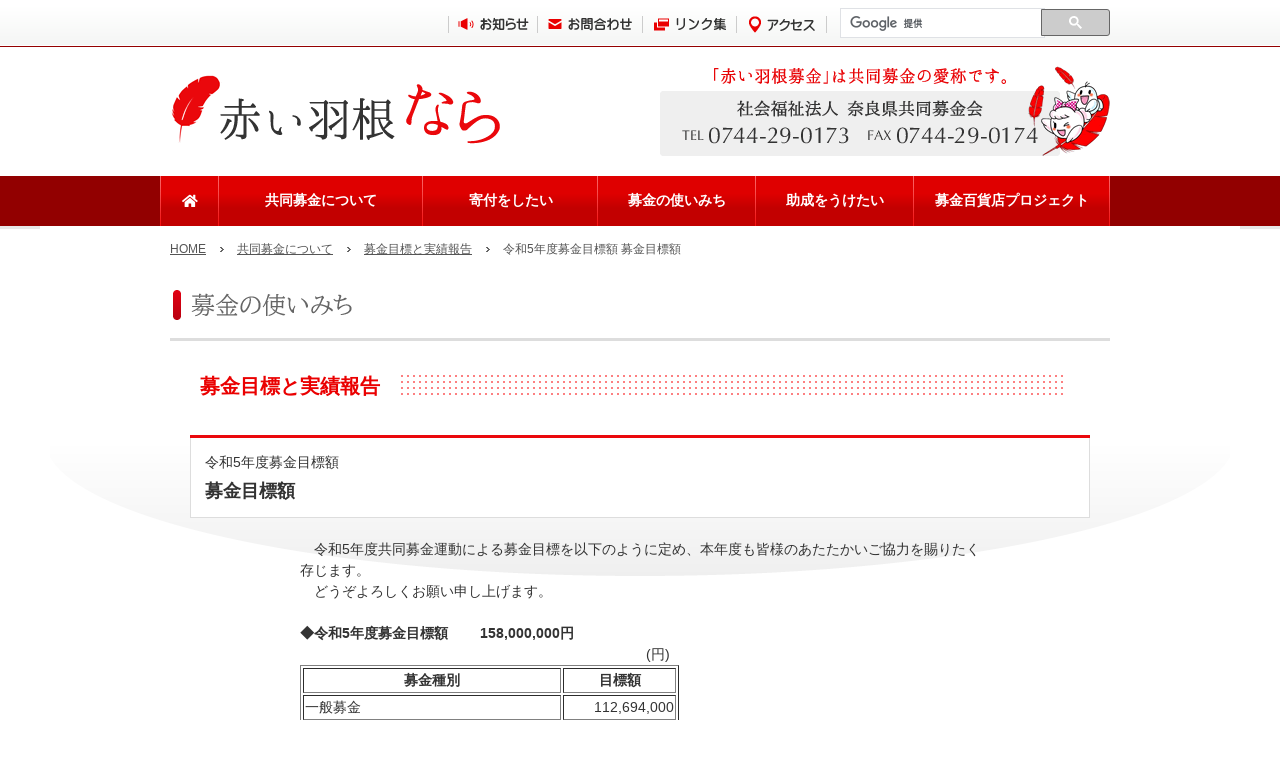

--- FILE ---
content_type: text/html; charset=UTF-8
request_url: https://www.nara-akaihane.com/bokin_report_64.html
body_size: 3842
content:
<!DOCTYPE html PUBLIC "-//W3C//DTD XHTML 1.0 Transitional//EN" "http://www.w3.org/TR/xhtml1/DTD/xhtml1-transitional.dtd">
<html xmlns="http://www.w3.org/1999/xhtml" lang="ja" xml:lang="ja">

<head>
<meta http-equiv="Content-Type" content="text/html; charset=utf-8" />
<meta http-equiv="Content-Style-Type" content="text/css" />
<meta http-equiv="Content-Script-Type" content="text/javascript" />
<meta name="description" content="" />
<meta name="keywords" content="" />
<title>令和5年度募金目標額 募金目標額－赤い羽根 奈良｜奈良県共同募金会</title>
<link href="https://use.fontawesome.com/releases/v5.11.2/css/all.css" rel="stylesheet">
<link rel="stylesheet" type="text/css" href="css/common.css" />
<link rel="stylesheet" type="text/css" href="css/structure.css" />
<link rel="stylesheet" type="text/css" href="css/bokin_report.css" />
<script type="text/javascript" src="js/jquery.js"></script>
</head>

<body>

<div id="header">
  <div id="h_navi">
    <div class="wrap">
      <ul>
        <li><a href="info.html"><img src="img/navi/h_navi_01.png" alt="お知らせ" /></a></li>
        <li><a href="contact.html"><img src="img/navi/h_navi_02.png" alt="お問合わせ" /></a></li>
        <li><a href="link.html"><img src="img/navi/h_navi_03.png" alt="リンク集" /></a></li>
        <li><a href="society.html#access"><img src="img/navi/h_navi_04.png" alt="アクセス" /></a></li>
      </ul>
      <!--　gsc　-->
<div id="gsc">
<script async src="https://cse.google.com/cse.js?cx=035a86ef4268a0710"></script>
<div class="gcse-searchbox-only"></div>
</div>
          <!--　/gsc　-->
    </div>
  </div>
  <!-- div#h_navi END -->
  <div class="inner">
    <h1><a href="./"><img src="img/common/logo.gif" alt="赤い羽根　奈良" /></a></h1>
    <p class="contact"><img src="img/common/img_contact.gif" alt="｢赤い羽根募金｣は共同募金の愛称です。" /></p>
  </div>
  <!--　gl-nav　-->
  <div id="gl-navArea">
    <nav id="gl-nav">
      <ul id="dropmenu">
        <li id="nav-home"><a href="/"><i class="fas fa-home"></i></a></li>
        <li id="nav-bokin"><a>共同募金について</a>
          <div>
            <ul>
              <li><a href="bokin_guide.html">共同募金について</a></li>
              <li><a href="bokin_message.html">ありがとうメッセージ</a></li>
              <li><a href="society.html">奈良県共同募金会について</a></li>
              <li><a href="https://www.akaihane.or.jp/find/for-students/" target="_blank"><span>赤い羽根キッズクラブ</span></a></li>
              <li><a href="privacy.html">個人情報保護方針</a></li>
            </ul>
          </div>
        </li>
        <li id="nav-support"><a>寄付をしたい</a>
          <div>
            <ul>
              <li><a href="donate_type.html">募金の種類</a></li>
              <li><a href="support_com.html">企業・事業所の皆様へ</a></li>
              <li><a href="support_tax.html">税制上の優遇</a></li>
              <li><a href="info.html?cid=3">災害義援金情報</a></li>
            </ul>
          </div>
        </li>
        <li id="nav-use"><a>募金の使いみち</a>
          <div>
            <ul>
              <li><a href="bokin_report.html">募金目標と実績報告</a></li>
              <li><a href="https://hanett.akaihane.or.jp/hanett/pub/homePref?data.prefCd=0029" target="_blank"><span>はねっと</span></a></li>
            </ul>
          </div>
        </li>
        <li id="nav-jyosei"><a>助成をうけたい</a>
          <div>
            <ul>
              <li><a href="jyosei_info.html">助成情報</a></li>
              <li><a href="jyosei_dl.html">様式ダウンロード</a></li>
            </ul>
          </div>
        </li>
        <li id="nav-project"><a>募金百貨店プロジェクト</a>
          <div>
            <ul>
              <li><a href="project_about.html">プロジェクトについて</a></li>
              <li><a href="project_companies.html">参加事業所</a></li>
            </ul>
          </div>
        </li>
      </ul>
    </nav>
  </div>
  <!--　/gl-nav　--> 
</div>
<!-- div#header END -->

<div id="container">
  <div id="container_inner">
  
    <ul id="topic_path">
      <li><a href="./">HOME</a></li>
      <li class="branch"><a href="bokin.html">共同募金について</a></li>
      <li class="branch"><a href="bokin_report.html">募金目標と実績報告</a></li>
      <li class="branch">令和5年度募金目標額 募金目標額</li>
    </ul>
    <!-- ul#topic_path END -->
    
    <div id="bokin_box">
      <h2 class="headline"><img src="img/bokin/hl_m_02.png" alt="募金の使いみち" /></h2>
      
      
      <!-- div.left_column END -->
      
      <div class="right_column">
        <h3 class="headline"><span>募金目標と実績報告</span></h3>
        <div class="data">
          <div class="inner">
            <p class="cate">令和5年度募金目標額</p>
            <h3 class="title">募金目標額</h3>
          </div>
        </div>
        <div class="system-free">
<p>　令和5年度共同募金運動による募金目標を以下のように定め、本年度も皆様のあたたかいご協力を賜りたく存じます。<br />　どうぞよろしくお願い申し上げます。</p>
<p>&nbsp;</p>
<p><strong>◆令和5<strong>年<strong>度募金目標額 　　158,000,000円</strong></strong></strong></p>
<p>&nbsp;　　　　　　　　　　　　　　　　　　&nbsp; &nbsp; &nbsp;　　　　　(円)</p>
<table style="height: 112px; width: 379px;" border="1">
<tbody>
<tr>
<td style="text-align: center;" colspan="2"><strong>募金種別</strong></td>
<td style="text-align: center;"><strong>目標額</strong></td>
</tr>
<tr>
<td colspan="2">一般募金</td>
<td style="text-align: right;">112,694,000</td>
</tr>
<tr>
<td rowspan="2">歳末たすけあい募金</td>
<td>地域歳末</td>
<td style="text-align: right;">36,806,000</td>
</tr>
<tr>
<td>NHK歳末</td>
<td style="text-align: right;">8,500,000</td>
</tr>
</tbody>
</table>
<p>&nbsp;</p>
<p><strong>◆市町村共同募金委員会別の募金目標額内訳</strong></p>
<p>&nbsp; &nbsp; &nbsp; &nbsp; &nbsp; &nbsp; &nbsp; &nbsp; &nbsp; &nbsp; &nbsp; &nbsp; &nbsp; &nbsp; &nbsp; &nbsp; &nbsp; &nbsp; &nbsp; &nbsp; &nbsp; &nbsp; &nbsp; &nbsp; &nbsp; &nbsp; &nbsp; &nbsp; &nbsp; &nbsp; &nbsp; &nbsp; &nbsp; &nbsp; &nbsp; &nbsp; &nbsp; &nbsp; &nbsp; &nbsp; &nbsp; &nbsp; &nbsp; &nbsp; &nbsp; &nbsp;(円)</p>
<table style="height: 1140px; width: 455px;" border="2">
<tbody>
<tr>
<td style="text-align: center;">　　　市町村名　　　</td>
<td style="text-align: center;">&nbsp;　　 一般募金　　 　</td>
<td style="text-align: center;">&nbsp;歳末たすけあい募金&nbsp;</td>
</tr>
<tr>
<td>
<p>奈良市</p>
</td>
<td style="text-align: right;">
<p>15,000,000</p>
</td>
<td style="text-align: right;">1,380,000</td>
</tr>
<tr>
<td>大和高田市</td>
<td style="text-align: right;">5,214,000</td>
<td style="text-align: right;">2,701,000</td>
</tr>
<tr>
<td>大和郡山市</td>
<td style="text-align: right;">8,514,000</td>
<td style="text-align: right;">5,290,000</td>
</tr>
<tr>
<td>
<p>天理市</p>
</td>
<td style="text-align: right;">5,173,000</td>
<td style="text-align: right;">1,359,000</td>
</tr>
<tr>
<td>橿原市</td>
<td style="text-align: right;">10,300,000</td>
<td style="text-align: right;">4,200,000</td>
</tr>
<tr>
<td>桜井市</td>
<td style="text-align: right;">6,500,000</td>
<td style="text-align: right;">2,200,000</td>
</tr>
<tr>
<td>五條市</td>
<td style="text-align: right;">
<p>3,797,000</p>
</td>
<td style="text-align: right;">100,000</td>
</tr>
<tr>
<td>御所市</td>
<td style="text-align: right;">3,000,000</td>
<td style="text-align: right;">1,850,000</td>
</tr>
<tr>
<td>生駒市</td>
<td style="text-align: right;">7,004,000</td>
<td style="text-align: right;">3,878,000</td>
</tr>
<tr>
<td>香芝市</td>
<td style="text-align: right;">3,527,000</td>
<td style="text-align: right;">300,000</td>
</tr>
<tr>
<td>葛城市</td>
<td style="text-align: right;">2,862,000</td>
<td style="text-align: right;">165,000</td>
</tr>
<tr>
<td>宇陀市</td>
<td style="text-align: right;">3,200,000</td>
<td style="text-align: right;">1,900,000</td>
</tr>
<tr>
<td>山添村</td>
<td style="text-align: right;">557,000</td>
<td style="text-align: right;">684,000</td>
</tr>
<tr>
<td>平群町</td>
<td style="text-align: right;">1,943,000</td>
<td style="text-align: right;">0</td>
</tr>
<tr>
<td>三郷町</td>
<td style="text-align: right;">1,200,000</td>
<td style="text-align: right;">0</td>
</tr>
<tr>
<td>斑鳩町</td>
<td style="text-align: right;">2,200,000</td>
<td style="text-align: right;">2,500,000</td>
</tr>
<tr>
<td>安堵町</td>
<td style="text-align: right;">490,000</td>
<td style="text-align: right;">0</td>
</tr>
<tr>
<td>川西町</td>
<td style="text-align: right;">1,380,000</td>
<td style="text-align: right;">720,000</td>
</tr>
<tr>
<td>三宅町</td>
<td style="text-align: right;">969,000</td>
<td style="text-align: right;">0</td>
</tr>
<tr>
<td>田原本町</td>
<td style="text-align: right;">4,150,000</td>
<td style="text-align: right;">2,349,000</td>
</tr>
<tr>
<td>曽爾村</td>
<td style="text-align: right;">256,000</td>
<td style="text-align: right;">0</td>
</tr>
<tr>
<td>御杖村</td>
<td style="text-align: right;">202,000</td>
<td style="text-align: right;">
<p>0</p>
</td>
</tr>
<tr>
<td>高取町</td>
<td style="text-align: right;">1,400,000</td>
<td style="text-align: right;">800,000</td>
</tr>
<tr>
<td>明日香村</td>
<td style="text-align: right;">1,122,000</td>
<td style="text-align: right;">540,000</td>
</tr>
<tr>
<td>上牧町</td>
<td style="text-align: right;">1,547,000</td>
<td style="text-align: right;">0</td>
</tr>
<tr>
<td>王寺町</td>
<td style="text-align: right;">1,422,000</td>
<td style="text-align: right;">450,000</td>
</tr>
<tr>
<td>広陵町</td>
<td style="text-align: right;">2,088,000</td>
<td style="text-align: right;">580,000</td>
</tr>
<tr>
<td>河合町</td>
<td style="text-align: right;">1,367,000</td>
<td style="text-align: right;">209,000</td>
</tr>
<tr>
<td>吉野町</td>
<td style="text-align: right;">1,278,000</td>
<td style="text-align: right;">1,190,000</td>
</tr>
<tr>
<td>大淀町</td>
<td style="text-align: right;">1,655,000</td>
<td style="text-align: right;">800,000</td>
</tr>
<tr>
<td>下市町</td>
<td style="text-align: right;">600,000</td>
<td style="text-align: right;">611,000</td>
</tr>
<tr>
<td>黒滝村</td>
<td style="text-align: right;">135,000</td>
<td style="text-align: right;">0</td>
</tr>
<tr>
<td>天川村</td>
<td style="text-align: right;">269,000</td>
<td style="text-align: right;">0</td>
</tr>
<tr>
<td>野迫川村</td>
<td style="text-align: right;">36,000</td>
<td style="text-align: right;">0</td>
</tr>
<tr>
<td>十津川村</td>
<td style="text-align: right;">490,000</td>
<td style="text-align: right;">0</td>
</tr>
<tr>
<td>下北山村</td>
<td style="text-align: right;">130,000</td>
<td style="text-align: right;">0</td>
</tr>
<tr>
<td>上北山村</td>
<td style="text-align: right;">60,000</td>
<td style="text-align: right;">
<p>50,000</p>
</td>
</tr>
<tr>
<td>川上村</td>
<td style="text-align: right;">84,000</td>
<td style="text-align: right;">0</td>
</tr>
<tr>
<td>東吉野村</td>
<td style="text-align: right;">218,000</td>
<td style="text-align: right;">0</td>
</tr>
<tr>
<td>県本会</td>
<td style="text-align: right;">11,355,000</td>
<td style="text-align: right;">8,500,000</td>
</tr>
<tr>
<td>　　合計</td>
<td style="text-align: right;">112,694,000</td>
<td style="text-align: right;">45,306,000</td>
</tr>
</tbody>
</table>
<p>&nbsp;</p>
<p>みなさまの温かいご協力をお願い申し上げます。</p>        
	</div>
	
  <div class="block extra">
     <h4 class="headline">令和5年度募金目標額 関連ページ</h4>
          <ul>
<li><a href="bokin_report_64.html">募金目標額</a></li>
          </ul>
        </div>
     
        <!-- div.block END -->
        <p class="back"><a href="#" onclick="history.back(); return false;"><img src="img/common/btn_back.gif" alt="前のページへもどる" /></a></p>
      </div>
      <!-- div.right_column END -->
      
    </div>
    <!-- div#bokin_box END -->
    
  </div>
  <!-- div#container_inner END -->
</div>
<!-- div#container END -->

<div id="footer">
  <div class="btn_pagetop">
    <p><a href="#"><img src="img/common/btn_pagetop.png" alt="このページの先頭へ" /></a></p>
  </div>
  <div class="f_navi">
    <div class="f_wrap">
      <div class="f_block">
        <ul>
          <li class="mb20"><a href="/">HOME</a></li>
          <li>共同募金について</li>
          <ul>
            <li><a href="bokin_guide.html">共同募金について</a></li>
            <li><a href="bokin_message.html">ありがとうメッセージ</a></li>
            <li><a href="society.html">奈良県共同募金会について</a></li>
            <li class="link"><a href="https://www.akaihane.or.jp/find/for-students/" target="_blank"><span>赤い羽根キッズクラブ</span></a></li>
            <li><a href="privacy.html">個人情報保護方針</a></li>
          </ul>
        </ul>
      </div>
      <div class="f_block">
        <ul>
          <li>寄付をしたい</li>
          <ul>
            <li><a href="donate_type.html">募金の種類</a></li>
            <li><a href="support_com.html">企業・事業所の皆様へ</a></li>
            <li><a href="support_tax.html">税制上の優遇</a></li>
            <li class="mb20"><a href="info.html?cid=3">災害義援金情報</a></li>
          </ul>
          <li>募金の使いみち</li>
          <ul class="mb20">
            <li><a href="bokin_report.html">募金目標と実績報告</a></li>
            <li class="link"><a href="https://hanett.akaihane.or.jp/hanett/pub/homePref?data.prefCd=0029" target="_blank">はねっと</a></li>
          </ul>
        </ul>
      </div>
      <div class="f_block">
        <ul>
          <li>助成をうけたい</li>
          <ul class="mb20">
            <li><a href="jyosei_info.html">助成情報</a></li>
            <li class="mb20"><a href="jyosei_dl.html">様式ダウンロード</a></li>
          </ul>
          <li>募金百貨店プロジェクト</li>
          <ul>
            <li><a href="project_about.html">プロジェクトについて</a></li>
            <li><a href="project_companies.html">参加事業所</a></li>
          </ul>
        </ul>
      </div>
      <div class="f_block">
        <ul>
          <li><a href="peacespace.html">赤い羽根募金　奈良県ぴ～すぺ～すプロジェクト</a></li>
          <li><a href="topics.html">Topics</a></li>
          <li><a href="info.html">お知らせ</a></li>
          <li><a href="contact.html">お問合せ</a></li>
          <li><a href="link.html">リンク集</a></li>
          <li><a href="society.html#access">アクセス</a></li>
        </ul>
      </div>
    </div>
  </div>
  <div class="contact"><img src="img/common/logo_img.gif" alt="赤い羽根ロゴマーク" />
    <address>
    <strong>社会福祉法人 奈良県共同募金会</strong><br />
    〒634-0061 橿原市大久保町320-11 県社会福祉総合センタ－４F　TEL：0744-29-0173　FAX：0744-29-0174
    </address>
  </div>
  <p id="copyright">Copyright(C) 社会福祉法人 奈良県共同募金会All Rights Reserved.</p>
</div>

<!-- div#footer END -->

</body>

</html>


--- FILE ---
content_type: text/css
request_url: https://www.nara-akaihane.com/css/common.css
body_size: 2271
content:
@charset "utf-8";
/* ------------------------------------------------------------------
/////////////////////////////////////////////////////////////////////
base
/////////////////////////////////////////////////////////////////////
------------------------------------------------------------------ */

body {
font-family: "メイリオ", Meiryo, "Hiragino Kaku Gothic Pro", "ヒラギノ角ゴ Pro W3", "ＭＳ Ｐゴシック", "Lucida Grande", "Lucida Sans Unicode", Arial, Verdana, sans-serif;
}
body,h1,h2,h3,h4,h5,h6,p {
font-size: 14px;
color: #333333;
margin: 0;
padding: 0;
line-height: 1.5;
}
a {
text-decoration: underline;
}
a:hover {
color:#FF0000;
text-decoration: none;
}
a:link { color:#0066CC;}
a:active { color:#0000FF;}
a:visited { color:#990066;}
a img {border: none;}
.clear {
display: none;
clear: both;
}
em{
color: #E60012;
font-style: normal;
}


/* ------------------------------------------------------------------
/////////////////////////////////////////////////////////////////////
global navigation
/////////////////////////////////////////////////////////////////////
------------------------------------------------------------------ */

div#g_navi {
width: 100%;
height: 50px;
overflow: hidden;
margin: 0;
padding: 0;
background: #920000;
border-bottom: #E8E8E8 solid 3px;
}
div#g_navi ul {
width: 940px;
height: 50px;
overflow: hidden;
margin: 0 auto;
padding: 0;
list-style-type: none;
}
div#g_navi ul li {
height: 50px;
margin: 0;
padding: 0;
display: inline;
float: left;
}
li.navi_01 {width: 133px;}
li.navi_02 {width: 133px;}
li.navi_03 {width: 196px;}
li.navi_04 {width: 165px;}
li.navi_05 {width: 180px;}
li.navi_06 {width: 133px;}


/* ------------------------------------------------------------------
/////////////////////////////////////////////////////////////////////
topic path
/////////////////////////////////////////////////////////////////////
------------------------------------------------------------------ */

ul#topic_path {
width: 940px;
height: 20px;
margin: 14px auto 0;
padding: 0;
}
ul#topic_path li {
margin: 0 14px 0 0;
padding: 0;
display: inline;
float: left;
font-size: 12px;
color: #555;
}
ul#topic_path li a {
color: #555;
text-decoration: underline;
}
ul#topic_path li a:hover {
text-decoration: none;
}
ul#topic_path li.branch {
padding: 0 0 0 17px;
background: url(../img/common/mkr_02.png) left no-repeat;
}


/* ------------------------------------------------------------------
/////////////////////////////////////////////////////////////////////
フリー装飾
/////////////////////////////////////////////////////////////////////
------------------------------------------------------------------ */

div.system-free {
width: 680px;
height: 100%;
overflow: hidden;
}


/* ------------------------------------------------------------------
/////////////////////////////////////////////////////////////////////
ページ遷移
/////////////////////////////////////////////////////////////////////
------------------------------------------------------------------ */

ol.transition {
width: 100%;
height: 29px;
overflow: hidden;
margin: 40px auto 0;
padding: 0;
text-align: center;
list-style: none;
}
ol.transition li {
width: 27px;
height: 27px;
overflow: hidden;
margin: 0 1px;
padding: 0;
color: #333;
font-size: 14px;
text-align: center;
line-height: 1.2;
display: inline-block;
*display: inline;
*zoom: 1;
background: #E8E8E8;
border: #CCC solid 1px;
}
ol.transition li a {
width: 27px;
height: 27px;
margin: 0;
padding: 0;
color: #333;
display: block;
text-decoration: none;
}
ol.transition li span {
margin: 0;
padding: 5px 0 0;
display: block;
}
ol.transition li a:hover,
ol.transition li.current {
color: #FFF;
font-weight: bold;
background: #EA080C;
}


/* ------------------------------------------------------------------
/////////////////////////////////////////////////////////////////////
clearfix
/////////////////////////////////////////////////////////////////////
------------------------------------------------------------------ */

.clearfix:after{
content:".";
display:block;
height:0;
clear:both;
visibility:hidden;
font-size:0;
}
.clearfix{
display:inline-block;
}
/* Hides from IE-mac \*/
* html .clearfix{
height:1px;
}
.clearfix{
display:block;
}
/* End hide from IE-mac */




/* ------------------------------------------------------------------
/////////////////////////////////////////////////////////////////////
gl-navArea　2021.01.06　追加
/////////////////////////////////////////////////////////////////////
------------------------------------------------------------------ */
#gl-navArea {
	margin: 0;
	padding: 0;
	background-color: #920000;
	border-bottom: 3px solid #E8E8E8;
}

#gl-nav {
	padding: 0;
	margin: 0px auto;
	width: 960px;
	display: block;
}
#dropmenu > li > a:after {
	content: url(../img/navi/line_01.jpg);
	position: absolute;
	right: 0;
}
#dropmenu > li#nav-home  a:before {
	content: url(../img/navi/line_01.jpg);
	position: absolute;
	left: 0;
}
#dropmenu {
	position: relative;
	width: 960px;
	height: 50px;
	margin: 0;
	padding: 0;
}

#dropmenu li {
	float: left;
	margin: 0;
	padding: 0;
	height: 50px;
	display: block;
	line-height: normal;
	position: relative;
}

#dropmenu li a {
	margin: 0;
	padding: 0;
	height: 50px;
	text-decoration: none;
	font-weight: bold;
	font-size: 14px;
	margin: 0px;
	padding: 0px;
	outline:none;
	zoom: 1;
	position: relative;
	
	/* Permalink - use to edit and share this gradient: https://colorzilla.com/gradient-editor/#df0000+35,c20000+65 */
	background: #df0000; /* Old browsers */
	background: -moz-linear-gradient(top,  #df0000 35%, #c20000 65%); /* FF3.6-15 */
	background: -webkit-linear-gradient(top,  #df0000 35%,#c20000 65%); /* Chrome10-25,Safari5.1-6 */
	background: linear-gradient(to bottom,  #df0000 35%,#c20000 65%); /* W3C, IE10+, FF16+, Chrome26+, Opera12+, Safari7+ */
	filter: progid:DXImageTransform.Microsoft.gradient( startColorstr='#df0000', endColorstr='#c20000',GradientType=0 ); /* IE6-9 */
	color: #ffffff;
	
	display: -webkit-box;
	display: -moz-box;
	display: -ms-flexbox;
	display: -webkit-flex;
	display: flex;
	
	-webkit-flex-wrap: wrap;
	-moz-flex-wrap: wrap;
	-ms-flex-wrap: wrap;
	flex-wrap: wrap;
	
	-webkit-justify-content: center;
	-moz-justify-content: center;
	-ms-justify-content: center;
	justify-content: center;
	-ms-flex-pack: center;
	
	-webkit-align-items: center;
	-moz-align-items: center;
	-ms-align-items: center;
	align-items: center;

}
#dropmenu li a:hover {
	/* Permalink - use to edit and share this gradient: https://colorzilla.com/gradient-editor/#ff0000+0,ea080c+100 */
	background: #ff0000; /* Old browsers */
	background: -moz-linear-gradient(top,  #ff0000 0%, #ea080c 100%); /* FF3.6-15 */
	background: -webkit-linear-gradient(top,  #ff0000 0%,#ea080c 100%); /* Chrome10-25,Safari5.1-6 */
	background: linear-gradient(to bottom,  #ff0000 0%,#ea080c 100%); /* W3C, IE10+, FF16+, Chrome26+, Opera12+, Safari7+ */
	filter: progid:DXImageTransform.Microsoft.gradient( startColorstr='#ff0000', endColorstr='#ea080c',GradientType=0 ); /* IE6-9 */
	color: #ffffff;
}

/*　グローバルナビ　ボタン　a　*/

#gl-nav li#nav-home a {
	width: 59px;
}
#gl-nav li#nav-bokin a,
#gl-nav li#nav-bokin div {
	width: 204px;
}
#gl-nav li#nav-support a,
#gl-nav li#nav-support div {
	width: 175px;
}
#gl-nav li#nav-use a,
#gl-nav li#nav-use div {
	width: 158px;
}
#gl-nav li#nav-jyosei a,
#gl-nav li#nav-jyosei div {
	width: 158px;
}

#gl-nav li#nav-project a,
#gl-nav li#nav-project div {
	width: 196px;
}

#dropmenu li div {
	position: absolute;
	top: 100%;
	left: 0;
	margin: 0;
	padding: 0;
	z-index:9999;
	display: block;
}

#dropmenu li div ul {
	margin: 0;
	padding: 0;
	display: block;
}

#dropmenu li div li {
 overflow: hidden;
 height: 0;
 -moz-transition: .2s;
 -webkit-transition: .2s;
 -o-transition: .2s;
 -ms-transition: .2s;
 transition: .2s;
}

#dropmenu li div li a {
	border-right: 1px solid #CFCFCF;
	border-left: 1px solid #CFCFCF;
	padding: 10px 15px;
	line-height: 1;
	outline: none;
	zoom: 1;
	font-size: 14px;
	
	box-sizing: border-box;
	-webkit-box-sizing: border-box;
	-moz-box-sizing: border-box;
	-ms-box-sizing: border-box;
	-o-box-sizing: border-box;
}

#dropmenu li:hover div li {
 overflow: visible;
 height: 50px;
}

#dropmenu li:hover div li a:link {
	color: #fff;
}

#dropmenu li:hover div li a:hover {
	color:#fff;
}

#dropmenu li:hover div li span {
	background-image: url(../img/navi/icon_01.png);
	background-repeat: no-repeat;
	background-position: right top;
	padding-right: 15px;
}
h2.headline {
/*	display:none;*/
}

h3.headline {
	width: 876px !important;
	height: 44px !important;
	overflow: hidden !important;
	margin: 0 !important;
	padding: 10px 0 0 0 !important;
	font-size: 20px !important;
	background-image: url(../img/common/bg_hl_06.png) !important;
	background-repeat: repeat-x !important;
	color: #EA0001 !important;
}

h3.headline span {
	background-color:#FFF;
	padding:0 20px 0 10px;
}


--- FILE ---
content_type: text/css
request_url: https://www.nara-akaihane.com/css/bokin_report.css
body_size: 1009
content:
@charset "utf-8";
/* ------------------------------------------------------------------
/////////////////////////////////////////////////////////////////////
bokin_box
/////////////////////////////////////////////////////////////////////
------------------------------------------------------------------ */

#bokin_box {
width: 940px;
height: 100%;
overflow: hidden;
margin: 30px 0 34px;
padding: 0;
}
#bokin_box h2.headline {
margin: 0 0 20px;
}
#bokin_box div.left_column {
width: 220px;
height: 100%;
overflow: hidden;
margin: 0;
padding: 0;
display: inline;
float: left;
background: #FFF;
}
#bokin_box div.right_column {

overflow: hidden;
margin: 0 20px;
padding: 0;

}


/* ------------------------------------------------------------------
/////////////////////////////////////////////////////////////////////
right_column
/////////////////////////////////////////////////////////////////////
------------------------------------------------------------------ */

#bokin_box h3.headline {
width: 876px;
height: 44px;
overflow: hidden;
margin: 0;
padding: 16px 0 0 24px;
font-size: 20px;
background: url(../img/common/bg_hl_01.png) no-repeat;
}
#bokin_box div.block {

overflow: hidden;
margin: 0 0 40px;
padding: 0;
}
#bokin_box div.block h4.headline {
width: 876px;
height: 30px;
overflow: hidden;
margin: 0;
padding: 10px 0 0 24px;
font-size: 16px;
background: url(../img/common/bg_hl_02.png) no-repeat;
}

div.system-free {
margin: 21px auto 0;
}
#bokin_box div.block ul {
margin: 20px 20px 0;
padding: 0;
list-style: none;
}
#bokin_box div.block ul li {

margin: 0 0 7px;
padding: 0 0 0 27px;

background: url(../img/common/mkr_05.gif) top left no-repeat;
}

/* #b_01(intro) */
#b_01 {
padding: 0;
}
#b_01 p.text {
margin: 21px 20px 30px;
overflow: hidden;
}
#b_01 h4 {
	margin: 0px 20px 20px;

	clear: both;
}

#b_01 img.main {
float: right;
margin: 0 0 0 45px;
}
#b_01 img.cc {
margin: 24px 0 15px;
display: block;
}
/* ------------------------------------------------------------------
/////////////////////////////////////////////////////////////////////
詳細ページ
/////////////////////////////////////////////////////////////////////
------------------------------------------------------------------ */

#bokin_box div.data {
overflow: hidden;
margin: 20px 0 19px;
padding: 0;
background: #FFF;
border-top: #EA080C solid 3px;
}
#bokin_box div.data div.inner {
padding: 14px 14px 7px;
border-bottom: #DDD solid 1px;
border-left: #DDD solid 1px;
border-right: #DDD solid 1px;
}
#bokin_box div.data div.inner p.date_cate {
margin: 0 0 3px;
}
#bokin_box div.data div.inner h3.title {
overflow: hidden;
margin: 5px 0;
font-size: 18px;
}
div.files {
margin: 34px 0 0;
padding: 25px 0 0 9px;
background: url(../img/common/line_02.gif) top repeat-x;
}
div.files p {
overflow: hidden;
margin: 0 0 14px;
padding: 0;
}
div.files p img {
margin: 0 12px 0 0;
float: left;
}
div.files p span {
float: left;
}
div.adobe {
width: 560px;
height: 40px;
overflow: hidden;
margin: 26px 0 0;
padding: 15px 20px;
background: #FBFBFB;
border: #CCC solid 1px;
}
div.adobe img {
margin: 3px 23px 0 0;
float: left;
}
div.adobe p {
width: 425px;
font-size: 12px;
display: inline;
float: left;
}
#bokin_box div.extra {
margin: 66px 0 0;
}
#bokin_box p.back {
margin: 79px 0 0;
text-align: center;
}
#bokin_box p.back a img:hover {
opacity: 0.6;
filter: alpha(opacity=60);
-ms-filter: "alpha( opacity=60 )";
}


/* ------------------------------------------------------------------
/////////////////////////////////////////////////////////////////////
left_column
/////////////////////////////////////////////////////////////////////
------------------------------------------------------------------ */

div.cate {
margin: 0 0 10px;
padding: 0;
}
div.cate ul {
overflow: hidden;
margin: 0;
padding: 0;
list-style: none;
border-top: #CCC solid 1px;
border-left: #CCC solid 1px;
border-right: #CCC solid 1px;
}
div.cate ul li {
width: 218px;
margin: 0;
padding: 1px;
display: inline;
float: left;
background: #FFF;
border-bottom: #CCC solid 1px;
}
div.cate ul li div {
margin: 0;
padding: 15px 10px 9px;
background: #F4F5F4 url(../img/info/bg_01.png) top no-repeat;;
}
div.cate ul li div p {
padding: 0 0 0 20px;
line-height: 1.2;
background: url(../img/common/mkr_03.png) top left no-repeat;
}
div.cate ul li div p a {
color: #333;
text-decoration: none;
}
div.cate ul li div p a:hover {
color: #E10012;
}
div.banner a img:hover {
opacity: 0.6;
filter: alpha(opacity=60);
-ms-filter: "alpha( opacity=60 )";
}
